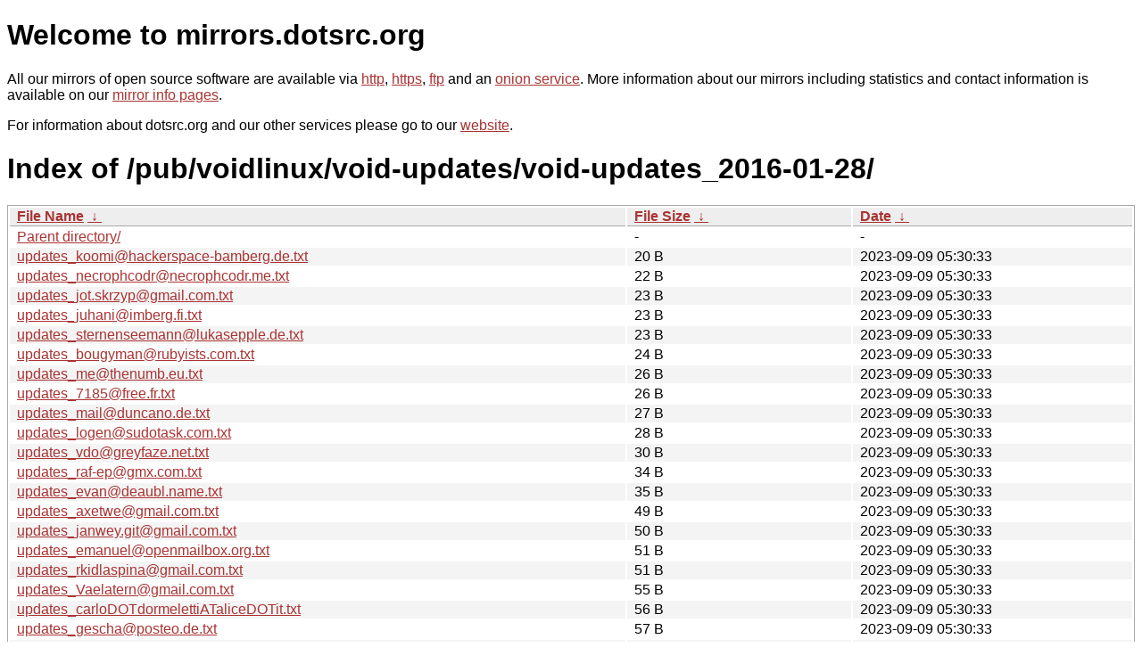

--- FILE ---
content_type: text/html
request_url: https://kvaser.dotsrc.org/pub/voidlinux/void-updates/void-updates_2016-01-28/?C=S&O=A
body_size: 10642
content:
<!DOCTYPE html PUBLIC "-//W3C//DTD XHTML 1.0 Strict//EN" "http://www.w3.org/TR/xhtml1/DTD/xhtml1-strict.dtd">
<html xmlns="http://www.w3.org/1999/xhtml">
<head><meta name="viewport" content="width=device-width"/><meta http-equiv="content-type" content="text/html; charset=utf-8"/><style type="text/css">body,html {background:#fff;font-family:"Bitstream Vera Sans","Lucida Grande","Lucida Sans Unicode",Lucidux,Verdana,Lucida,sans-serif;}tr:nth-child(even) {background:#f4f4f4;}th,td {padding:0.1em 0.5em;}th {text-align:left;font-weight:bold;background:#eee;border-bottom:1px solid #aaa;}#list {border:1px solid #aaa;width:100%;}a {color:#a33;}a:hover {color:#e33;}</style>

<title>mirrors.dotsrc.org</title>
</head><body>
<h1>Welcome to mirrors.dotsrc.org</h1>
<p>
All our mirrors of open source software are available via <a href="http://mirrors.dotsrc.org">http</a>, <a href="https://mirrors.dotsrc.org">https</a>, <a href="ftp://mirrors.dotsrc.org">ftp</a> and an <a href="http://dotsrccccbidkzg7oc7oj4ugxrlfbt64qebyunxbrgqhxiwj3nl6vcad.onion/">onion service</a>.
More information about our mirrors including statistics and contact
information is available on our <a
href="//dotsrc.org/mirrors/">mirror info pages</a>.
</p>

<p>
For information about dotsrc.org and our other services please go to our
<a href="//dotsrc.org">website</a>.
</p>
<h1>Index of
/pub/voidlinux/void-updates/void-updates_2016-01-28/</h1>
<table id="list"><thead><tr><th style="width:55%"><a href="?C=N&amp;O=A">File Name</a>&nbsp;<a href="?C=N&amp;O=D">&nbsp;&darr;&nbsp;</a></th><th style="width:20%"><a href="?C=S&amp;O=A">File Size</a>&nbsp;<a href="?C=S&amp;O=D">&nbsp;&darr;&nbsp;</a></th><th style="width:25%"><a href="?C=M&amp;O=A">Date</a>&nbsp;<a href="?C=M&amp;O=D">&nbsp;&darr;&nbsp;</a></th></tr></thead>
<tbody><tr><td class="link"><a href="../?C=S&amp;O=A">Parent directory/</a></td><td class="size">-</td><td class="date">-</td></tr>
<tr><td class="link"><a href="updates_koomi%40hackerspace-bamberg.de.txt" title="updates_koomi@hackerspace-bamberg.de.txt">updates_koomi@hackerspace-bamberg.de.txt</a></td><td class="size">20 B</td><td class="date">2023-09-09 05:30:33</td></tr>
<tr><td class="link"><a href="updates_necrophcodr%40necrophcodr.me.txt" title="updates_necrophcodr@necrophcodr.me.txt">updates_necrophcodr@necrophcodr.me.txt</a></td><td class="size">22 B</td><td class="date">2023-09-09 05:30:33</td></tr>
<tr><td class="link"><a href="updates_jot.skrzyp%40gmail.com.txt" title="updates_jot.skrzyp@gmail.com.txt">updates_jot.skrzyp@gmail.com.txt</a></td><td class="size">23 B</td><td class="date">2023-09-09 05:30:33</td></tr>
<tr><td class="link"><a href="updates_juhani%40imberg.fi.txt" title="updates_juhani@imberg.fi.txt">updates_juhani@imberg.fi.txt</a></td><td class="size">23 B</td><td class="date">2023-09-09 05:30:33</td></tr>
<tr><td class="link"><a href="updates_sternenseemann%40lukasepple.de.txt" title="updates_sternenseemann@lukasepple.de.txt">updates_sternenseemann@lukasepple.de.txt</a></td><td class="size">23 B</td><td class="date">2023-09-09 05:30:33</td></tr>
<tr><td class="link"><a href="updates_bougyman%40rubyists.com.txt" title="updates_bougyman@rubyists.com.txt">updates_bougyman@rubyists.com.txt</a></td><td class="size">24 B</td><td class="date">2023-09-09 05:30:33</td></tr>
<tr><td class="link"><a href="updates_me%40thenumb.eu.txt" title="updates_me@thenumb.eu.txt">updates_me@thenumb.eu.txt</a></td><td class="size">26 B</td><td class="date">2023-09-09 05:30:33</td></tr>
<tr><td class="link"><a href="updates_7185%40free.fr.txt" title="updates_7185@free.fr.txt">updates_7185@free.fr.txt</a></td><td class="size">26 B</td><td class="date">2023-09-09 05:30:33</td></tr>
<tr><td class="link"><a href="updates_mail%40duncano.de.txt" title="updates_mail@duncano.de.txt">updates_mail@duncano.de.txt</a></td><td class="size">27 B</td><td class="date">2023-09-09 05:30:33</td></tr>
<tr><td class="link"><a href="updates_logen%40sudotask.com.txt" title="updates_logen@sudotask.com.txt">updates_logen@sudotask.com.txt</a></td><td class="size">28 B</td><td class="date">2023-09-09 05:30:33</td></tr>
<tr><td class="link"><a href="updates_vdo%40greyfaze.net.txt" title="updates_vdo@greyfaze.net.txt">updates_vdo@greyfaze.net.txt</a></td><td class="size">30 B</td><td class="date">2023-09-09 05:30:33</td></tr>
<tr><td class="link"><a href="updates_raf-ep%40gmx.com.txt" title="updates_raf-ep@gmx.com.txt">updates_raf-ep@gmx.com.txt</a></td><td class="size">34 B</td><td class="date">2023-09-09 05:30:33</td></tr>
<tr><td class="link"><a href="updates_evan%40deaubl.name.txt" title="updates_evan@deaubl.name.txt">updates_evan@deaubl.name.txt</a></td><td class="size">35 B</td><td class="date">2023-09-09 05:30:33</td></tr>
<tr><td class="link"><a href="updates_axetwe%40gmail.com.txt" title="updates_axetwe@gmail.com.txt">updates_axetwe@gmail.com.txt</a></td><td class="size">49 B</td><td class="date">2023-09-09 05:30:33</td></tr>
<tr><td class="link"><a href="updates_janwey.git%40gmail.com.txt" title="updates_janwey.git@gmail.com.txt">updates_janwey.git@gmail.com.txt</a></td><td class="size">50 B</td><td class="date">2023-09-09 05:30:33</td></tr>
<tr><td class="link"><a href="updates_emanuel%40openmailbox.org.txt" title="updates_emanuel@openmailbox.org.txt">updates_emanuel@openmailbox.org.txt</a></td><td class="size">51 B</td><td class="date">2023-09-09 05:30:33</td></tr>
<tr><td class="link"><a href="updates_rkidlaspina%40gmail.com.txt" title="updates_rkidlaspina@gmail.com.txt">updates_rkidlaspina@gmail.com.txt</a></td><td class="size">51 B</td><td class="date">2023-09-09 05:30:33</td></tr>
<tr><td class="link"><a href="updates_Vaelatern%40gmail.com.txt" title="updates_Vaelatern@gmail.com.txt">updates_Vaelatern@gmail.com.txt</a></td><td class="size">55 B</td><td class="date">2023-09-09 05:30:33</td></tr>
<tr><td class="link"><a href="updates_carloDOTdormelettiATaliceDOTit.txt" title="updates_carloDOTdormelettiATaliceDOTit.txt">updates_carloDOTdormelettiATaliceDOTit.txt</a></td><td class="size">56 B</td><td class="date">2023-09-09 05:30:33</td></tr>
<tr><td class="link"><a href="updates_gescha%40posteo.de.txt" title="updates_gescha@posteo.de.txt">updates_gescha@posteo.de.txt</a></td><td class="size">57 B</td><td class="date">2023-09-09 05:30:33</td></tr>
<tr><td class="link"><a href="updates_pullmoll%40t-online.de.txt" title="updates_pullmoll@t-online.de.txt">updates_pullmoll@t-online.de.txt</a></td><td class="size">67 B</td><td class="date">2023-09-09 05:30:33</td></tr>
<tr><td class="link"><a href="updates_chneukirchen%40gmail.com.txt" title="updates_chneukirchen@gmail.com.txt">updates_chneukirchen@gmail.com.txt</a></td><td class="size">71 B</td><td class="date">2023-09-09 05:30:33</td></tr>
<tr><td class="link"><a href="updates_itself%40hanspolo.net.txt" title="updates_itself@hanspolo.net.txt">updates_itself@hanspolo.net.txt</a></td><td class="size">75 B</td><td class="date">2023-09-09 05:30:33</td></tr>
<tr><td class="link"><a href="updates_miwaxe%40gmail.com.txt" title="updates_miwaxe@gmail.com.txt">updates_miwaxe@gmail.com.txt</a></td><td class="size">82 B</td><td class="date">2023-09-09 05:30:33</td></tr>
<tr><td class="link"><a href="updates_al3hex%40gmail.com.txt" title="updates_al3hex@gmail.com.txt">updates_al3hex@gmail.com.txt</a></td><td class="size">102 B</td><td class="date">2023-09-09 05:30:33</td></tr>
<tr><td class="link"><a href="updates_spencernh77%40gmail.com.txt" title="updates_spencernh77@gmail.com.txt">updates_spencernh77@gmail.com.txt</a></td><td class="size">110 B</td><td class="date">2023-09-09 05:30:33</td></tr>
<tr><td class="link"><a href="updates_mail%40may.mooo.com.txt" title="updates_mail@may.mooo.com.txt">updates_mail@may.mooo.com.txt</a></td><td class="size">113 B</td><td class="date">2023-09-09 05:30:33</td></tr>
<tr><td class="link"><a href="updates_duncaen%40voidlinux.eu.txt" title="updates_duncaen@voidlinux.eu.txt">updates_duncaen@voidlinux.eu.txt</a></td><td class="size">136 B</td><td class="date">2023-09-09 05:30:33</td></tr>
<tr><td class="link"><a href="updates_lemmi%40nerd2nerd.org.txt" title="updates_lemmi@nerd2nerd.org.txt">updates_lemmi@nerd2nerd.org.txt</a></td><td class="size">151 B</td><td class="date">2023-09-09 05:30:33</td></tr>
<tr><td class="link"><a href="updates_bougyman%40voidlinux.eu.txt" title="updates_bougyman@voidlinux.eu.txt">updates_bougyman@voidlinux.eu.txt</a></td><td class="size">155 B</td><td class="date">2023-09-09 05:30:33</td></tr>
<tr><td class="link"><a href="updates_pancake%40nopcode.org.txt" title="updates_pancake@nopcode.org.txt">updates_pancake@nopcode.org.txt</a></td><td class="size">168 B</td><td class="date">2023-09-09 05:30:33</td></tr>
<tr><td class="link"><a href="updates_dominik%40honnef.co.txt" title="updates_dominik@honnef.co.txt">updates_dominik@honnef.co.txt</a></td><td class="size">214 B</td><td class="date">2023-09-09 05:30:33</td></tr>
<tr><td class="link"><a href="updates_diogo%40diogoleal.com.txt" title="updates_diogo@diogoleal.com.txt">updates_diogo@diogoleal.com.txt</a></td><td class="size">218 B</td><td class="date">2023-09-09 05:30:33</td></tr>
<tr><td class="link"><a href="updates_john%40jrjrtech.com.txt" title="updates_john@jrjrtech.com.txt">updates_john@jrjrtech.com.txt</a></td><td class="size">323 B</td><td class="date">2023-09-09 05:30:33</td></tr>
<tr><td class="link"><a href="updates_grauwolf%40geekosphere.org.txt" title="updates_grauwolf@geekosphere.org.txt">updates_grauwolf@geekosphere.org.txt</a></td><td class="size">330 B</td><td class="date">2023-09-09 05:30:33</td></tr>
<tr><td class="link"><a href="updates_okiddle%40yahoo.co.uk.txt" title="updates_okiddle@yahoo.co.uk.txt">updates_okiddle@yahoo.co.uk.txt</a></td><td class="size">365 B</td><td class="date">2023-09-09 05:30:33</td></tr>
<tr><td class="link"><a href="updates_gottox%40voidlinux.eu.txt" title="updates_gottox@voidlinux.eu.txt">updates_gottox@voidlinux.eu.txt</a></td><td class="size">573 B</td><td class="date">2023-09-09 05:30:33</td></tr>
<tr><td class="link"><a href="updates_eivind%40uggedal.com.txt" title="updates_eivind@uggedal.com.txt">updates_eivind@uggedal.com.txt</a></td><td class="size">661 B</td><td class="date">2023-09-09 05:30:33</td></tr>
<tr><td class="link"><a href="updates_xtraeme%40voidlinux.eu.txt" title="updates_xtraeme@voidlinux.eu.txt">updates_xtraeme@voidlinux.eu.txt</a></td><td class="size">7.6 KiB</td><td class="date">2023-09-09 05:30:33</td></tr>
<tr><td class="link"><a href="_log.txt" title="_log.txt">_log.txt</a></td><td class="size">12.8 KiB</td><td class="date">2023-09-09 05:30:33</td></tr>
</tbody></table></body></html>